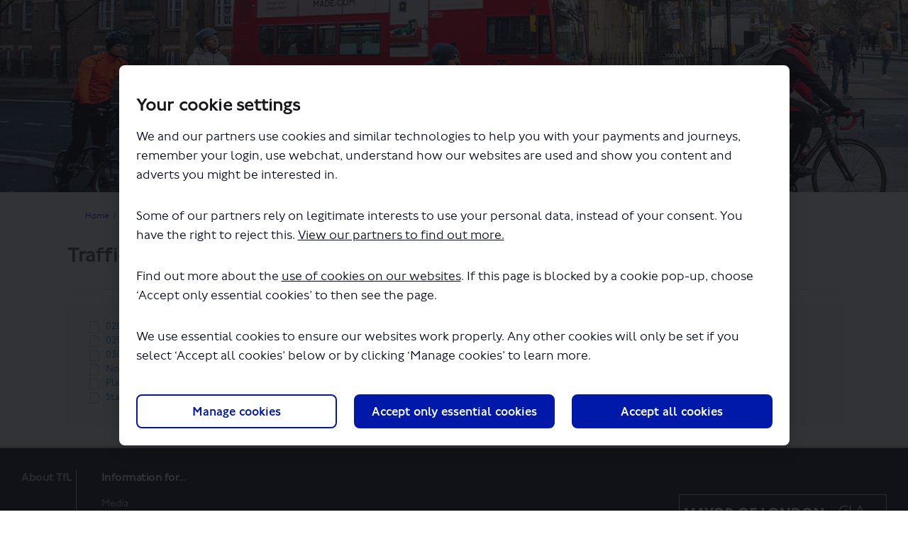

--- FILE ---
content_type: text/html; charset=utf-8
request_url: https://haveyoursay.tfl.gov.uk/traffic-orders-2021/widgets/35828/documents
body_size: 9553
content:
<!DOCTYPE html>
<html lang='en' xml:lang='en'>
<head>
<meta content='IE=edge' http-equiv='X-UA-Compatible'>
<meta content='text/html; charset=utf-8' http-equiv='Content-type'>
<meta content='width=device-width' name='viewport'>
<link href='//dksxg5o1pn16c.cloudfront.net/favicon.ico?v=5' rel='icon' type='image/ico'>

<meta name="csrf-param" content="authenticity_token" />
<meta name="csrf-token" content="z0GnJx3RAt7QUZ8bp8xPP2cBp5nmiLyaicP5ooCLcwT+0ecAfNhAgIlmqW2pfjsTcIAFpO63fGXD+aFQZXHDhw==" />

<meta content='Welcome to the project page for our Traffic Regulation Order (TRO) statutory consultations. This is the main page where you can find details of our open consultations. What is a TRO? TROs are legal documents that restrict or prohibit the use of the highway network, in' name='description'>

<title>
Traffic Orders GLA/2021/0028-0030 Making | 
Traffic Orders 2021
 | Have Your Say Transport for London
</title>

<script  >
  var Cookiebot_previous_consent = 'empty';
 
   function CookiebotCallback_OnDialogDisplay() {
    Cookiebot_previous_consent = JSON.stringify(Cookiebot.consent); //Store the current consent object into var as string
  }
 
  function refreshOnceAfterCookiebotConsent() {
    if (Cookiebot_previous_consent !== 'empty'){ // Check only if displaying the dialog has switched the var to something besides default
     if (JSON.stringify(Cookiebot.consent) !== Cookiebot_previous_consent) { // If anything has changed in consent from when dialog displayed
      location.reload();
     }
     else { // Consent is the same so reset back to empty state
      Cookiebot_previous_consent = 'empty';
     }
    }
  }
 
  function CookiebotCallback_OnAccept() {
    refreshOnceAfterCookiebotConsent();
  }
 
  function CookiebotCallback_OnDecline() {
    refreshOnceAfterCookiebotConsent();
  }
</script>
<script  >
function CookiebotCallback_OnLoad() {
      if (!Cookiebot.consent.marketing) {
            const blockedIframes = document.querySelectorAll('iframe[data-cookieblock-src][style*="display: none"]');

            blockedIframes.forEach(iframe => {
                  const videoUrl = iframe.getAttribute('data-cookieblock-src');
                  const videoIdMatch = videoUrl.match(/embed\/([^?]+)/);
                  if (!videoIdMatch) return;

                  const videoId = videoIdMatch[1];
                  const thumbnailUrl = `https://img.youtube.com/vi/${videoId}/maxresdefault.jpg`;
                  const videoLink = `https://www.youtube.com/watch?v=${videoId}`;
                  const title = iframe.getAttribute('title') || 'YouTube Video';

                  const width = iframe.getAttribute('width') || '560';
                  const height = iframe.getAttribute('height') || '315';

                  const placeholder = document.createElement('div');
                  placeholder.style = `width:${width}px;`;
                  
                  placeholder.innerHTML = `
                        <div style="width:100%; height:100%; position:relative;">
                              <img src="${thumbnailUrl}" alt="${title}" style="width:${width}px; margin:0; background:rgba(0,0,0,0.6); color:#fff; box-sizing:border-box;filter: brightness(70%);"/>
                              <p style="position: absolute; bottom: 0; background: white; margin: 0.25rem; padding: 1rem;">This content cannot be loaded due to your cookie settings. Update your <a href="javascript: Cookiebot.renew()">advertising cookie settings</a> to load the content on this page or <a href="${videoLink}" rel="noopener noreferrer" target="_blank">view it on YouTube</a>.
                              </p>
                        </div>
                  `;
                  
                  iframe.parentNode.insertBefore(placeholder, iframe);
            });
      }
};
</script>
<script src='https://consent.cookiebot.com/uc.js?cbid=e601acc6-2e6f-4bed-a826-046477b39b61&framework=TCFv2.2&blockingmode=auto' ></script>
<span data-reporting-params='{&quot;authenticity_token&quot;:&quot;67J2583JcWzQtSCGGJwiOHLGmI/oc/Df0vDWRwmdYVnaIjbArMAzMomCFvAWLlYUZUc6suBMMCCYyo617GfR2g==&quot;,&quot;referrer&quot;:null,&quot;type&quot;:&quot;AwareVisit&quot;,&quot;logger&quot;:{&quot;page_id&quot;:&quot;12585&quot;,&quot;page_type&quot;:&quot;Project&quot;,&quot;item_type&quot;:&quot;documents&quot;,&quot;item_id&quot;:&quot;&quot;,&quot;user_type&quot;:&quot;AnonymousUser&quot;,&quot;user_id&quot;:717575142,&quot;visited_url&quot;:&quot;https://haveyoursay.tfl.gov.uk/traffic-orders-2021/widgets/35828/documents&quot;,&quot;site_id&quot;:229}}' data-src='//dksxg5o1pn16c.cloudfront.net/assets/analytics-a39e0c8e39dd35eedafc5121e3b8425c78f2e46b4832e1bf9fcc1b201b8119ac.js' id='ehq-analytics'></span>

<link rel="stylesheet" media="screen,print" href="//dksxg5o1pn16c.cloudfront.net/assets/new_default/default-f72f0ce8a252db2a87e4f5c240eb3fd7645462b032182cfddf59fea79af29458.css" />
<link rel="stylesheet" media="screen" href="//dksxg5o1pn16c.cloudfront.net/assets/froala_editor/froala_style-348b2d56811b09126581acf45f6a6c298ee7846478427945ed487a536b8d46d6.css" />
<link rel="stylesheet" media="screen" href="https://cdnjs.cloudflare.com/ajax/libs/font-awesome/6.7.2/css/all.min.css" />
<link rel="stylesheet" media="screen" href="//dksxg5o1pn16c.cloudfront.net/assets/new_default/sign_up-de60135618170ec113fc959da8e1e393673a99b5c565ad19488fd80e3e5a40b5.css" />
<link rel="stylesheet" media="screen" href="//dksxg5o1pn16c.cloudfront.net/assets/user-dropdown-bee99507fe7495c0f5ffe5de88a85b6e09f21963d220aa2a9c16926a7ba4dc5c.css" />
<link rel="stylesheet" media="screen" href="//dksxg5o1pn16c.cloudfront.net/assets/user-profile/icon-3cbbfec04bf53e713bbca1798e26001c9a1cc255daf08ae388b133dd6f3b6e75.css" />
<link rel="stylesheet" media="screen" href="//dksxg5o1pn16c.cloudfront.net/assets/user-profile/settings-f5c74d6fbc15de119b5c2566f7b50a4716dcd5e86a4c02834bfb4b2572044f10.css" />
<link rel="stylesheet" media="screen" href="//dksxg5o1pn16c.cloudfront.net/assets/new_cookie_consent-8fdf8278d291769a36eb5af4f7020b72a3d77ddaae2174ada55659de64110bb9.css" />
<!--[if IE]>
<link rel="stylesheet" media="screen,print" href="//dksxg5o1pn16c.cloudfront.net/assets/new_default/iefix-07386916e5690c6766e857380d5ec028e3f0c6be997b2277e9badbd009e07f38.css" />
<link rel="stylesheet" media="screen,print" href="//dksxg5o1pn16c.cloudfront.net/assets/border_radius_pie-32f298dfbe2eb24cc53e1ba5e6a543c3be7409a4a95e56054a5fafecead4aafa.css" />
<script>
  if(typeof String.prototype.trim !== 'function') {
   String.prototype.trim = function() {
    return this.replace(/^\s+|\s+$/g, '');
    }
  }
</script>
<![endif]-->
<!--[if IE 6]>
<link href='/assets/ie6.css' rel='stylesheet'>
<![endif]-->

<!-- Hack to get rid of quotes, can figure out alternatives later -->
<link href='' rel='stylesheet' type='text/css'>
<link href='//dksxg5o1pn16c.cloudfront.net/1985/theme/project/09b7f7a6b8e8dfce347334a59ab070c6.css' rel='stylesheet' type='text/css'>


</head>
<body class='widget_documents index ehq-widget_documentsindex ehq-229 body-footer-padding' data-page-id='12585' data-page-type='widget_documents.index' data-region='UNITED_KINGDOM' data-site-id='229' data-theme-color='#555555' data-user-id='717575142' data-user-type='AnonymousUser' style=''>

<!-- / Transform image with imgix in production -->
<div class='fade modal user-profile-modal' data-backdrop='static' data-keyboard='false' data-logo-alt='Have Your Say Transport for London' data-logo-url='https://ehq-production-europe.imgix.net/1be47e799bf65be890d67fbf275614e58c244da0/original/1620026463/70b78d6102f636c56f0474bae7905a26_0e5cfc554117be9a7a944e1fc2ba8716_logo-transport-new.png?auto=compress%2Cformat&amp;h=50&amp;max-w=300' data-script='/UserProfile.9161dc40d8bdc29d0961.bundle.js' data-spinner-alt='Loading' data-spinner-path='//dksxg5o1pn16c.cloudfront.net/assets/ajax-loader-3470ff65e4074cbdc797a069b5ee6a5a7196fe558f31ea826cca4a699137b40c.gif' id='UserProfileModal' role='region' tabindex='-1'>
<div class='modal-dialog' role='document'>
<div class='modal-content'>
<div class='clearfix edit-profile modal-header'>
<button aria-label='Close' class='pull-right close' data-dismiss='modal' type='button'>
<span aria-hidden>
&times;
</span>
</button>
</div>
<div class='modal-body user-profile-modal' id='UserProfileEntry'></div>
</div>
</div>
</div>

<span data-is-development='false' data-is-production='true' id='env-data'></span>
<div id='accessibility-menu'>
<div class='access-menu' role='navigation'>
<button accessKey='0' aria-expanded='false' class='access-menu-visibility'>
Skip To
</button>
<div class='access-menu-container'>
<ul class='access-menu__headings'>
<li>
<a class='heading--item' href='#start-of-content' tabIndex='0'>
Skip to main content
</a>
</li>
<li><a title="Jump to navigation" target="_self" class="offscreen_jump_link heading--item" href="#mnav">Jump to navigation</a></li>

<li>
<a class='heading--item' href='#search-query' tabIndex='0'>
Search
</a>
</li>
</ul>
</div>
</div>

</div>

<div id="ie6_unsupported_wrapper" aria-hidden="true">
  <div id="ie6_unsupported">
    <p style="text-align:center">IE10 and below are not supported.</p>
    <div class="compatible_browsers">
      <a class="chrome" href="https://www.google.com/chrome " title="Google Chrome">Google Chrome</a>
      <a class="firefox" href="http://www.mozilla.org/en-US/firefox/new/" title="Mozilla Firefox">Mozilla Firefox</a>
    </div>
    <p style="position:relative; top:-30px;text-align:center">Contact us for any help on browser support</p>
  </div>
</div>

<!-- This file is a placeholder for themes to override, if it requires including of any theme specific markup outside global container -->


<div class="customheader">
 <img src="https://s3-eu-west-1.amazonaws.com/ehq-production-europe/ac3fdd55234e7ef471846a6cc75ada0e30cfe4f7/original/1616163196/86853ea28bd6a27a84ee180b194cde1f_MoL-small.png?1616163196"  class="fr-fic fr-dib">
</div>

<style>
 

 /*fonts*/
 @font-face {
	font-family: Johnston100-Regular;
	font-style: normal;
	font-weight: 400;
	src: url("https://ehq-static-assets.s3-ap-southeast-2.amazonaws.com/fonts/Johnston100/Johnston100W00-Light.eot");
	src: url("https://ehq-static-assets.s3-ap-southeast-2.amazonaws.com/fonts/Johnston100/Johnston100W00-Light.woff2") format("woff2"), url("https://ehq-static-assets.s3-ap-southeast-2.amazonaws.com/fonts/Johnston100/Johnston100W00-Light.woff") format("woff"), url("https://ehq-static-assets.s3-ap-southeast-2.amazonaws.com/fonts/Johnston100/Johnston100W00-Light.ttf") format("truetype");
}


@font-face {
	font-family: Johnston100-Regular;
	font-style: normal;
	font-weight: 500;
    src: url("https://ehq-static-assets.s3-ap-southeast-2.amazonaws.com/fonts/Johnston100/Johnston100W00-Regular.eot");
	src: url("https://ehq-static-assets.s3-ap-southeast-2.amazonaws.com/fonts/Johnston100/Johnston100W00-Regular.woff2") format("woff2"), url("https://ehq-static-assets.s3-ap-southeast-2.amazonaws.com/fonts/Johnston100/Johnston100W00-Regular.woff") format("woff");
}

@font-face {
	font-family: Johnston100-Regular;
	font-style: normal;
	font-weight: 700;
    src: url("https://ehq-static-assets.s3-ap-southeast-2.amazonaws.com/fonts/Johnston100/Johnston100W00-Medium.eot");
	src: url("https://ehq-static-assets.s3-ap-southeast-2.amazonaws.com/fonts/Johnston100/Johnston100W00-Medium.woff2") format("woff2"), url("https://ehq-static-assets.s3-ap-southeast-2.amazonaws.com/fonts/Johnston100/Johnston100W00-Medium.woff") format("woff");
}
 


body,
body div,
body div p,
body p,
body ul,
body ol {
	font-family: Johnston100-Regular,Arial,Helvetica,sans-serif !important;
 font-weight:400;
}

body div h2,
body div h1,
body h1,
body h2,
body h3,
.tool-tabs>li {
	font-family: Johnston100-Regular,Arial,Helvetica,sans-serif !important;
    font-weight:700 !important;
}
 
 .customheader {
  position:absolute;
  right:30px;
  top:3px;
  z-index:100;
 }
 
 .customheader img{
  width:150px;
  height:11px;
 }
 
header .ehq-participant-header {
padding: 0px 20px 0 0;
}
 
header .ehq-participant-header .logo__image {
 max-height: 70px;
 height:70px;
}
 
header .ehq-participant-header .nav-links {
   align-items:flex-end;
}
 
 header .ehq-participant-header .auth-links__list__list-item__link,
header .ehq-participant-header .nav-links__list__list-item__link{
  align-items:flex-end;
  padding:0 10px;
 font-size:16px;
}
 
  header .ehq-participant-header {
   align-items:flex-end;
 }
 
 
  header .ehq-participant-header__right-menu {
    justify-content: flex-end;
     margin-bottom: 2px;
}
 
 .search-bar .search-bar__input::placeholder {
  color:#fff !important;
 }
 
 footer .ehq-participant-footer,
  .footer .ehq-participant-footer{
  display:none;
 }
 
 .customfooter {
  border-top:3px solid #ccc;
  background:#202329;
  padding:30px 30px 0 30px;
 }
 
 .customfooter h3 {
  color:#fff !important;
  margin-bottom:15px;
  font-size:16px;
 }
 
 .customfooter h3 a {
  color:#cdcdcd !important;
  font-size:16px;
 }
 
  .customfooter .primaryfooter {
   display:flex;
 }
 
 .customfooter .primaryfooter .footercol.about {
  border-right: 1px solid #ccc;
  margin-right:35px;
  padding-right:5px;
 }
 
 .customfooter .primaryfooter .footercol ul {
 list-style:none;
 margin:0;
 padding:0;
 font-size:14px;
 }
 
 .customfooter .primaryfooter .footercol ul li a {
    color:#cdcdcd;
 }
 
 .customfooter .primaryfooter .footercol.last {
  margin-left:auto;
 }
 


 /*google translate*/
 .goog-te-gadget .goog-te-combo {
-webkit-appearance: menulist;
-moz-appearance: menulist;
appearance: menulist;
background:#fff;
color:#000;
margin-right:10px;
 margin-top:15px;
 }
 
 .goog-te-gadget > div {
  display:inline;
 }
 
 .goog-te-gadget {
  color:#fff;
 }
 
 .goog-te-gadget span a  {
  color:#202329 !important;
  position:relative;
  top:-3px;
 }
 
 .customfooter .for-dropdown {
    position: relative;
  top:35px;
}
 
 .customfooter .for-dropdown .gla-dropdown {
    padding: 9px 30px 7px 7px;
}
 
 .customfooter .for-dropdown .links-list {
      position: absolute;
    min-width: 100%;
    right: 0;
    border-top: 1px solid #ccc;
    margin-top: 5px;
    bottom: 45px;
    top: auto;
    border-top: 1px solid #484848;
}
 
 .for-dropdown .dropdown-button.gla-dropdown {
    padding-bottom: 7px;
border: 1px solid #cacaca;
  background:transparent;
  position:relative;
}
 
 .for-dropdown .dropdown-button.gla-dropdown img {
  display:inline;
 }
 
 .MOL-logo-dropdown .mol-gla, .dropdown-button .mol-gla {
    color: #fff;
    margin-left: 10px;
    padding-left: 10px;
    border-left: 1px solid #484848;
    font-size: 14pt;
}
 
 .for-dropdown .dropdown-button.gla-dropdown:after {
    background-size: 96px 3744px;
    height: 32px;
    width: 32px;
    background-position: -32px -672px;
  content: "";
    position: absolute;
    top: 50%;
    margin-top: -16px;
    right: 0;
}
 
 .for-dropdown .dropdown-button.gla-dropdown.dropdown-closed:after {
    background-size: 96px 3744px;
    height: 32px;
    width: 32px;
    background-position: -32px -608px;
    content: "";
    position: absolute;
    top: 50%;
    margin-top: -16px;
    right: 0;
}
 
 .for-dropdown .links-list#gla-list {
    bottom: 45px;
    top: auto;
    border: 1px solid #484848;
  background:#202329 !important;
      list-style: none outside none;
}

.for-dropdown .links-list {
    top: 36px;
    position: absolute;
    min-width: 100%;
    right: 0;
  
    margin-top: 5px;
    list-style: none outside none;
    z-index: 13;
}
 
 .for-dropdown .links-list#gla-list li {
    display: block;
    padding: 5px;
    cursor: default;
    padding-left: 10px;
    
}
 
 .for-dropdown .links-list#gla-list li.greater-london-authority-li {
  border-bottom:1px solid #cacaca;
 }
 
 .for-dropdown .links-list#gla-list li a {
padding: 0 5px;
background-color: transparent;
color: #fff;
padding: 8px 0 5px 40px;
-webkit-transition: background-color .3s;
-moz-transition: background-color .3s;
transition: background-color .3s;
font-size: 14px;
position: relative;
  display:block;
}
 
 .for-dropdown .links-list#gla-list li a:after {
    content: '';
    height: 32px;
    width: 32px;
    position: absolute;
    left: 2px;
    top: 50%;
    margin-top: -16px;
    background-size: 96px 3744px;
    height: 32px;
    width: 32px;
    background-position: -64px -2112px;
}
 
 .customfooter .hiddendropdown {
    display: none !important;
    visibility: hidden !important;
}
 
 .secondaryfooter {
  display:flex;
  margin-top:25px;
 }
 
 .secondaryfooter ul {
  display:flex;
  list-style:none;
  margin:0;
  padding:0;
 }
 
 .secondaryfooter ul li {
  margin-right:12px;
 }
 
 .secondaryfooter ul li a {
  color:#cdcdcd;
  font-size:14px;
 }
 
 .secondaryfooter ul li img {
    width: 132px;
    height: auto;
  position:relative;
  top:-6px;
}
 
  .secondaryfooter  .copyright {
   margin-left:auto;
     color:#cdcdcd;
  font-size:14px;
 }
 
 @media (max-width: 767px) {
  .customheader {
      right: 3px;
    top: 3px;
}
  
  header .ehq-participant-header {
   padding-left:0;
  }
  
  header .ehq-participant-header__logo-container .hamburger-icon {
    margin-top: 15px;
}
  
  .customfooter .primaryfooter,
  .secondaryfooter,
    .secondaryfooter ul {
   flex-direction:column;
  }
  
.secondaryfooter .copyright,
 .customfooter .primaryfooter .footercol.last {
margin-left:0;  
  }
  
  .customfooter .primaryfooter .footercol.last {
   margin-top:20px;
  }
  
  .customfooter .primaryfooter .footercol.about {
   border:0;
  }
  
  .secondaryfooter ul li img {
   top:0;
  }
  
  header .ehq-participant-header .nav-links__list__list-item {
   border:0;
   margin-left:0;
  }
  
  
  
  header .ehq-participant-header .auth-links {
border-bottom: 0; 
}
  
   header .ehq-participant-header .nav-links {
   padding-bottom:0
  }
  
 header .ehq-participant-header .search-bar {
 margin-left: 10px;
  padding-bottom:10px;
}
  
  .customfooter .for-dropdown .links-list {
   position:relative;
   top:0;
   bottom:0;
   margin-bottom:10px;
     }
  
  .secondaryfooter {
    display: flex;
    margin-top: 0px;
}
  
  .customfooter .for-dropdown {
    top: -10px;
}
  
  
 }
header .ehq-participant-header .bg-white {
    background-color: transparent;
    margin-bottom:0;
}

 
</style>
<div class='global-container' id='global-container'>
<!-- / the above id is used for initializing readspeaker. Class is used for styling. -->
<div aria-label='header' class='header-container' role='banner'>
<div id='header'></div>
<link rel="stylesheet" media="screen" href="https://cdn.jsdelivr.net/npm/metismenujs@1.2.0/dist/metismenujs.min.css" />
<script src="https://cdn.jsdelivr.net/npm/metismenujs@1.2.0/dist/metismenujs.min.js"></script>
<link rel="stylesheet" media="screen" href="https://cdn.jsdelivr.net/npm/boxicons@2.0.5/css/boxicons.min.css" />
<link rel="stylesheet" media="screen" href="//dksxg5o1pn16c.cloudfront.net/assets/new_default/participant-header-and-footer-styles-04253cbd51580c7fcc12f0029ecd6fb30b45292a595f9676a4ed7babd1939d1f.css" />
<script src="https://d2j4mepwns3hap.cloudfront.net/webpack/participant_header_section-1762747688617.bundle.js"></script>
<div class='banner-wrap'>
<div class='row'>
<div class='col-lg-12 display-banner'>
<img alt="Cyclists in dedicated cycle lane with a bus in neighbouring lane approaching a junction" class="img-responsive" src="https://ehq-production-europe.imgix.net/45b94d8284fd09ea4cd64c634f8f532e83581088/original/1634048888/0dba3a22ccee093fb0be953055f15c64_36251_%281%29.jpg?auto=compress%2Cformat" />
</div>
</div>
</div>
<div class='container breadcrumb'>
<div class='crumb col-lg-9 col-sm-7 clearfix'>
<nav aria-label='breadcrumb'>
<p class='sr-only' id='breadcrumblabel'>You are here:</p>
<ul>
<li><a href="/" aria-current=&quot;page&quot; >Home</a></li><li><a href="/traffic-orders-2021" aria-current=&quot;page&quot; >Traffic Orders 2021</a></li>
</ul>
</nav>
</div>

<link rel="stylesheet" media="screen" href="//dksxg5o1pn16c.cloudfront.net/assets/user-dropdown-bee99507fe7495c0f5ffe5de88a85b6e09f21963d220aa2a9c16926a7ba4dc5c.css" />
<link rel="stylesheet" media="screen" href="//dksxg5o1pn16c.cloudfront.net/assets/user-profile/icon-3cbbfec04bf53e713bbca1798e26001c9a1cc255daf08ae388b133dd6f3b6e75.css" />
<link rel="stylesheet" media="screen" href="//dksxg5o1pn16c.cloudfront.net/assets/user-profile/settings-f5c74d6fbc15de119b5c2566f7b50a4716dcd5e86a4c02834bfb4b2572044f10.css" />
</div>

</div>
<div class='container main-container' id='start-of-content' role='main'>
<noscript class='noscript-survey'>
<p>Some content on this page may not display correctly. Please enable JavaScript in your browser&#39;s settings and refresh the page.</p>
</noscript>

<div class='clearfix'></div>
<div id='yield'>
<div class='doc-tree col-lg-12'>
<div class='page-header'>
<h1>Traffic Orders GLA/2021/0028-0030 Making</h1>
</div>
<!-- if multiple documents are outside a folder, we group them and show. -->
<!-- document_queue holds them until next folder comes or whole tree has been displayed. -->
<div class='well'>
<ul class='list-1' id='folder_18089'>
<li class="document" id="document_18089"><div class='document_container'>
<img style="margin-right: 5px;" alt="document icon" src="//dksxg5o1pn16c.cloudfront.net/assets/Generic-2623a85a9192d4518340e98726b7395321db655b722caffd7fa9f3635835816d.png" />
<a data-url="https://haveyoursay.tfl.gov.uk/12585/widgets/35828/documents/18089" target="_blank" class="document-library-widget-link word-wrap" href="https://haveyoursay.tfl.gov.uk/12585/widgets/35828/documents/18089">028 - Red Route Order.pdf (73 KB) (pdf)</a>
</div>
</li>
<li class="document" id="document_18090"><div class='document_container'>
<img style="margin-right: 5px;" alt="document icon" src="//dksxg5o1pn16c.cloudfront.net/assets/Generic-2623a85a9192d4518340e98726b7395321db655b722caffd7fa9f3635835816d.png" />
<a data-url="https://haveyoursay.tfl.gov.uk/12585/widgets/35828/documents/18090" target="_blank" class="document-library-widget-link word-wrap" href="https://haveyoursay.tfl.gov.uk/12585/widgets/35828/documents/18090">029 - Chiswick High Road Bus Lane Order.pdf (65.5 KB) (pdf)</a>
</div>
</li>
<li class="document" id="document_18091"><div class='document_container'>
<img style="margin-right: 5px;" alt="document icon" src="//dksxg5o1pn16c.cloudfront.net/assets/Generic-2623a85a9192d4518340e98726b7395321db655b722caffd7fa9f3635835816d.png" />
<a data-url="https://haveyoursay.tfl.gov.uk/12585/widgets/35828/documents/18091" target="_blank" class="document-library-widget-link word-wrap" href="https://haveyoursay.tfl.gov.uk/12585/widgets/35828/documents/18091">030 - Prescribed Route Order No.2.pdf (66.6 KB) (pdf)</a>
</div>
</li>
<li class="document" id="document_18092"><div class='document_container'>
<img style="margin-right: 5px;" alt="document icon" src="//dksxg5o1pn16c.cloudfront.net/assets/Generic-2623a85a9192d4518340e98726b7395321db655b722caffd7fa9f3635835816d.png" />
<a data-url="https://haveyoursay.tfl.gov.uk/12585/widgets/35828/documents/18092" target="_blank" class="document-library-widget-link word-wrap" href="https://haveyoursay.tfl.gov.uk/12585/widgets/35828/documents/18092">Notice of making.pdf (77 KB) (pdf)</a>
</div>
</li>
<li class="document" id="document_18093"><div class='document_container'>
<img style="margin-right: 5px;" alt="document icon" src="//dksxg5o1pn16c.cloudfront.net/assets/Generic-2623a85a9192d4518340e98726b7395321db655b722caffd7fa9f3635835816d.png" />
<a data-url="https://haveyoursay.tfl.gov.uk/12585/widgets/35828/documents/18093" target="_blank" class="document-library-widget-link word-wrap" href="https://haveyoursay.tfl.gov.uk/12585/widgets/35828/documents/18093">Plans.pdf (2.18 MB) (pdf)</a>
</div>
</li>
<li class="document" id="document_18094"><div class='document_container'>
<img style="margin-right: 5px;" alt="document icon" src="//dksxg5o1pn16c.cloudfront.net/assets/Generic-2623a85a9192d4518340e98726b7395321db655b722caffd7fa9f3635835816d.png" />
<a data-url="https://haveyoursay.tfl.gov.uk/12585/widgets/35828/documents/18094" target="_blank" class="document-library-widget-link word-wrap" href="https://haveyoursay.tfl.gov.uk/12585/widgets/35828/documents/18094">Statement of reasons.pdf (60.9 KB) (pdf)</a>
</div>
</li>
</ul>
</div>
</div>

<div class='clearfix'></div>
</div>
<div class='clearfix'></div>
</div>
</div>
<div class='footer sticky-footer' role='contentinfo'>
<div id='footer'></div>
<script src="https://d2j4mepwns3hap.cloudfront.net/webpack/participant_footer_section-1762747688617.bundle.js"></script>

<div class="customfooter">
	<div class="primaryfooter">
		<div class="footercol about">
			<h3><a href="https://tfl.gov.uk/corporate/about-tfl/">About TfL</a>
<div id="google_translate_element"></div>
			</h3>
		</div>
		<div class="footercol info">
<h3 id="information-for-heading" class="heading">Information for...</h3>
<ul>
 <li><a href="https://tfl.gov.uk/info-for/media/">Media</a></li>
  </ul>
  </div>
		<div class="footercol last">
  <div class="for-dropdown"><button role="button" tabindex="0" id="mol-button" aria-haspopup="true" aria-expanded="false" class="dropdown-button gla-dropdown dropdown-closed"><img src="https://s3-eu-west-1.amazonaws.com/ehq-production-europe/503e4349973b5a5316508f13e6c67f4d95e78c6b/original/1744288584/a79e91129c4077ebc8a5fe2bda48a70d_MoL.png?1744288584" alt="Mayor of London"><span class="mol-gla">GLA</span></button><ul class="links-list hiddendropdown" id="gla-list" data-selected-item-id="Mayor Of London Logo" data-dropdown-target="footer-MOL-logo" data-dropdown-option="gla-dropdown">

<li data-item-id="" class="greater-london-authority-li" ><img src="https://s3-eu-west-1.amazonaws.com/ehq-production-europe/6e82e89aa73ab6d9d99f267ad960181c81128c9d/original/1744720489/43216745d960a5141b35adf3adb37fd5_GLA_Logo.png?1744720489" alt="Greater London Authority"></li>
<li data-item-id="MOL1"><a href="http://www.london.gov.uk/" class="external-link" target="_parent">Mayor of London</a></li>
<li data-item-id="LA2"><a href="http://www.london.gov.uk/mayor-assembly/london-assembly" class="external-link" target="_parent">London Assembly</a></li>
<li data-item-id="LP3"><a href="http://www.londonandpartners.com/" class="external-link" target="_parent">London and Partners</a></li>
<li data-item-id="MPS4"><a href="http://content.met.police.uk/" class="external-link" target="_parent">Metropolitan Police Service</a></li>
<li data-item-id="LFEPA5"><a href="http://www.london-fire.gov.uk/index.asp" class="external-link" target="_parent">London Fire and Emergency Planning Authority</a></li>
<li data-item-id="MOPC6"><a href="https://www.london.gov.uk/what-we-do/mayors-office-policing-and-crime-mopac" class="external-link" target="_parent">The Mayors Office of Policing and Crime</a></li>
<li data-item-id="LLDC" class="lldc"><a href="http://www.londonlegacy.co.uk/" class="external-link" target="_parent">London Legacy Development Corporation</a></li>
</ul></div>
  </div>
	</div>
 <div class="secondaryfooter">
		<div class="footercol">
			<ul>
	<li><a href="/terms">Terms and Conditions</a></li>
	<li><a href="/privacy">Privacy Policy</a></li>
	<li><a href="/accessibility">Website accessibility</a></li>
	<li><a href="/moderation">Moderation Policy</a></li>
	<li><a href="/technical_support">Technical Support</a></li>
	<li><a href="/cookie_policy">Cookie Policy</a></li>
	<li><a href="/sitemap">Site Map</a></li>
</ul>
		</div>
  <div class="footercol copyright">
			<ul>
				<li>Copyright TfL</li>
				<li><a href="https://www.bangthetable.com/"><img src="https://s3-ap-southeast-2.amazonaws.com/ehq-replica-australia/fc05888f51148122dd2e0c70ec599ea96d70d6ef/original/1615440205/ea02bf497e095ed74a0a3dbc909c6c32_ehqlogo.png?1615440205" alt="Powered by EngagementHQ"></a></li>
			</ul>
		</div>
	</div>
</div>

<script type="text/javascript" src="https://translate.google.com/translate_a/element.js?cb=googleTranslateElementInit"></script>
<script type="text/javascript">
function googleTranslateElementInit() {
  new google.translate.TranslateElement({pageLanguage: 'en'}, 'google_translate_element');
}
</script>
<script src="https://code.jquery.com/jquery-3.4.1.min.js" integrity="sha256-CSXorXvZcTkaix6Yvo6HppcZGetbYMGWSFlBw8HfCJo=" crossorigin="anonymous"></script>

<script>
	 setTimeout(function () {
       $(document).ready(function () {
           $('.for-dropdown button').on('click', function() {
             $('.for-dropdown .links-list').toggleClass('hiddendropdown');    
             $('.for-dropdown button').toggleClass('dropdown-closed');        
          });
       	});

	 }, 1000);
</script>
</div>

<span data-environment='page_id=12585&amp;site_id=229' data-external-link='(External link)' id='shared-env'></span>

<script src="//dksxg5o1pn16c.cloudfront.net/assets/monitoring-fa302f1ff23bc6acc9a4925c3e205d9a574a1e74a4a9ccc7cf769985570359c3.js"></script>
<script src="//dksxg5o1pn16c.cloudfront.net/assets/new_default/default-vendor-b8fc56cf03aa0edc895450eadd69afe5223eedc394d9e6ea34c8de9820f3a9c6.js" debug="false"></script>
<script src="//dksxg5o1pn16c.cloudfront.net/assets/new_default/default-a60182e1d65c8e3828a7204f8e6c93df1d76b952094f466e2129dd856067c5bb.js"></script>
<script data-consent='analytics' data-main='google-analytics' data-src='//dksxg5o1pn16c.cloudfront.net/assets/google_analytics-d785ccc797e21ba2c5b5589c57c4db0c79cd4cd31b15960e5c1c332a9517726f.js'></script>
<input type="hidden" name="t-redactor-title" id="t-redactor-title" value="Rich text editor" autocomplete="off" />
<input type="hidden" name="current-site-pp" id="current-site-pp" value="privacy" autocomplete="off" />
<input type="hidden" name="current-site-toc" id="current-site-toc" value="terms" autocomplete="off" />
<script src="//dksxg5o1pn16c.cloudfront.net/assets/user_profile-84b28bae21c92a662342bcf248a3f43b09e66f7e1b7165d970c7125c65e08215.js"></script>
<script src="//dksxg5o1pn16c.cloudfront.net/assets/accessibility-dbaead5585533b4b1b5a9fe53b2ea15098d832c3a64c2b351cae0686b6c5d805.js"></script>
<script src="https://cdnjs.cloudflare.com/ajax/libs/jquery.smartmenus/1.0.0/jquery.smartmenus.min.js"></script>
<script src="//dksxg5o1pn16c.cloudfront.net/assets/unsplash-ea08949798d7a59edb8e5129864cb5b944815ce85d83d30f1658672e9ad541fd.js"></script>
<script src="//dksxg5o1pn16c.cloudfront.net/assets/user_profile-84b28bae21c92a662342bcf248a3f43b09e66f7e1b7165d970c7125c65e08215.js"></script>
<script src="//dksxg5o1pn16c.cloudfront.net/assets/bondi/header-7bef5a82edf8e0d2fb76b57fd36a1951f27f3ff74899dd40b7fc4b7433cffd5a.js"></script>

<!-- This file is a placeholder for themes to override, if it requires including of any theme specific javascripts -->



<script src="//dksxg5o1pn16c.cloudfront.net/assets/konveio-c01090d8468bd630ea7f5b6754c2ca6ff98f8a4be3b8810f5650350dae47567b.js"></script>

<script src="//dksxg5o1pn16c.cloudfront.net/assets/add_pfe_auth_cookie-f8b9a551789e46eaa2301b64b1d5a6f009e9a6046816cd31e145258e9451f000.js"></script>
<script src="//dksxg5o1pn16c.cloudfront.net/assets/update_links_with_next-ebfe5b54634383d888e18643c06853503183b9f1f48af2f6c35fb91a0023993f.js"></script>
<script src="//dksxg5o1pn16c.cloudfront.net/assets/add_pfe_ideas_cookie-093f8447396b8040b66f7892f0f1abda4d5b8321475db96472f980f273a8801e.js"></script>
</body>
</html>



--- FILE ---
content_type: application/x-javascript
request_url: https://consentcdn.cookiebot.com/consentconfig/e601acc6-2e6f-4bed-a826-046477b39b61/haveyoursay.tfl.gov.uk/configuration.js
body_size: 835
content:
CookieConsent.configuration.tags.push({id:193083019,type:"script",tagID:"",innerHash:"",outerHash:"",tagHash:"14290614489756",url:"https://consent.cookiebot.com/uc.js?cbid=e601acc6-2e6f-4bed-a826-046477b39b61&framework=TCFv2.2&blockingmode=auto",resolvedUrl:"https://consent.cookiebot.com/uc.js?cbid=e601acc6-2e6f-4bed-a826-046477b39b61&framework=TCFv2.2&blockingmode=auto",cat:[1]});CookieConsent.configuration.tags.push({id:193083022,type:"script",tagID:"",innerHash:"",outerHash:"",tagHash:"12346743773523",url:"https://dksxg5o1pn16c.cloudfront.net/assets/monitoring-fa302f1ff23bc6acc9a4925c3e205d9a574a1e74a4a9ccc7cf769985570359c3.js",resolvedUrl:"https://dksxg5o1pn16c.cloudfront.net/assets/monitoring-fa302f1ff23bc6acc9a4925c3e205d9a574a1e74a4a9ccc7cf769985570359c3.js",cat:[1]});CookieConsent.configuration.tags.push({id:193083025,type:"script",tagID:"",innerHash:"",outerHash:"",tagHash:"1406265131601",url:"https://dksxg5o1pn16c.cloudfront.net/assets/add_pfe_auth_cookie-f8b9a551789e46eaa2301b64b1d5a6f009e9a6046816cd31e145258e9451f000.js",resolvedUrl:"https://dksxg5o1pn16c.cloudfront.net/assets/add_pfe_auth_cookie-f8b9a551789e46eaa2301b64b1d5a6f009e9a6046816cd31e145258e9451f000.js",cat:[1]});CookieConsent.configuration.tags.push({id:193083026,type:"script",tagID:"",innerHash:"",outerHash:"",tagHash:"7354378976740",url:"https://dksxg5o1pn16c.cloudfront.net/assets/new_default/default-a60182e1d65c8e3828a7204f8e6c93df1d76b952094f466e2129dd856067c5bb.js",resolvedUrl:"https://dksxg5o1pn16c.cloudfront.net/assets/new_default/default-a60182e1d65c8e3828a7204f8e6c93df1d76b952094f466e2129dd856067c5bb.js",cat:[1]});CookieConsent.configuration.tags.push({id:193083034,type:"script",tagID:"",innerHash:"",outerHash:"",tagHash:"3069555564830",url:"https://dksxg5o1pn16c.cloudfront.net/assets/add_pfe_ideas_cookie-093f8447396b8040b66f7892f0f1abda4d5b8321475db96472f980f273a8801e.js",resolvedUrl:"https://dksxg5o1pn16c.cloudfront.net/assets/add_pfe_ideas_cookie-093f8447396b8040b66f7892f0f1abda4d5b8321475db96472f980f273a8801e.js",cat:[1]});CookieConsent.configuration.tags.push({id:193083040,type:"script",tagID:"",innerHash:"",outerHash:"",tagHash:"6605164390600",url:"https://d2j4mepwns3hap.cloudfront.net/webpack/participant_footer_section-1762747688617.bundle.js",resolvedUrl:"https://d2j4mepwns3hap.cloudfront.net/webpack/participant_footer_section-1762747688617.bundle.js",cat:[1]});CookieConsent.configuration.tags.push({id:193083042,type:"iframe",tagID:"",innerHash:"",outerHash:"",tagHash:"7551057347847",url:"https://www.youtube.com/embed/cMPNpMbmcq4?feature=oembed",resolvedUrl:"https://www.youtube.com/embed/cMPNpMbmcq4?feature=oembed",cat:[4]});CookieConsent.configuration.tags.push({id:193083057,type:"script",tagID:"",innerHash:"",outerHash:"",tagHash:"6051065487815",url:"",resolvedUrl:"",cat:[1]});CookieConsent.configuration.tags.push({id:193083069,type:"iframe",tagID:"",innerHash:"",outerHash:"",tagHash:"3907922804927",url:"https://www.youtube.com/embed/VchFThGLk0s?feature=oembed",resolvedUrl:"https://www.youtube.com/embed/VchFThGLk0s?feature=oembed",cat:[4]});CookieConsent.configuration.tags.push({id:193083071,type:"script",tagID:"",innerHash:"",outerHash:"",tagHash:"7927980829741",url:"https://d266snu8t68vng.cloudfront.net/_next/static/chunks/6552-31d243fdc34ae68c.js",resolvedUrl:"https://d266snu8t68vng.cloudfront.net/_next/static/chunks/6552-31d243fdc34ae68c.js",cat:[1]});CookieConsent.configuration.tags.push({id:193083074,type:"iframe",tagID:"",innerHash:"",outerHash:"",tagHash:"8143057453978",url:"https://www.youtube.com/embed/xvyhK1_udgE?autoplay=1&wmode=opaque&rel=0",resolvedUrl:"https://www.youtube.com/embed/xvyhK1_udgE?autoplay=1&wmode=opaque&rel=0",cat:[4]});CookieConsent.configuration.tags.push({id:193083081,type:"iframe",tagID:"",innerHash:"",outerHash:"",tagHash:"643542817274",url:"https://www.youtube.com/embed/fw_0ftanppM?&wmode=opaque&rel=0",resolvedUrl:"https://www.youtube.com/embed/fw_0ftanppM?&wmode=opaque&rel=0",cat:[4]});CookieConsent.configuration.tags.push({id:193083107,type:"iframe",tagID:"",innerHash:"",outerHash:"",tagHash:"4351793325893",url:"https://www.youtube.com/embed/q7cZL4GcPMo?&wmode=opaque&rel=0",resolvedUrl:"https://www.youtube.com/embed/q7cZL4GcPMo?&wmode=opaque&rel=0",cat:[4]});CookieConsent.configuration.tags.push({id:193083125,type:"script",tagID:"",innerHash:"",outerHash:"",tagHash:"6328674885363",url:"https://haveyoursay.tfl.gov.uk/_next/static/chunks/pages/_app-eb50f40275f69399.js",resolvedUrl:"https://haveyoursay.tfl.gov.uk/_next/static/chunks/pages/_app-eb50f40275f69399.js",cat:[1]});CookieConsent.configuration.tags.push({id:193083126,type:"iframe",tagID:"",innerHash:"",outerHash:"",tagHash:"2719712972444",url:"https://www.youtube.com/embed/4db59StoOhQ?feature=oembed",resolvedUrl:"https://www.youtube.com/embed/4db59StoOhQ?feature=oembed",cat:[4]});